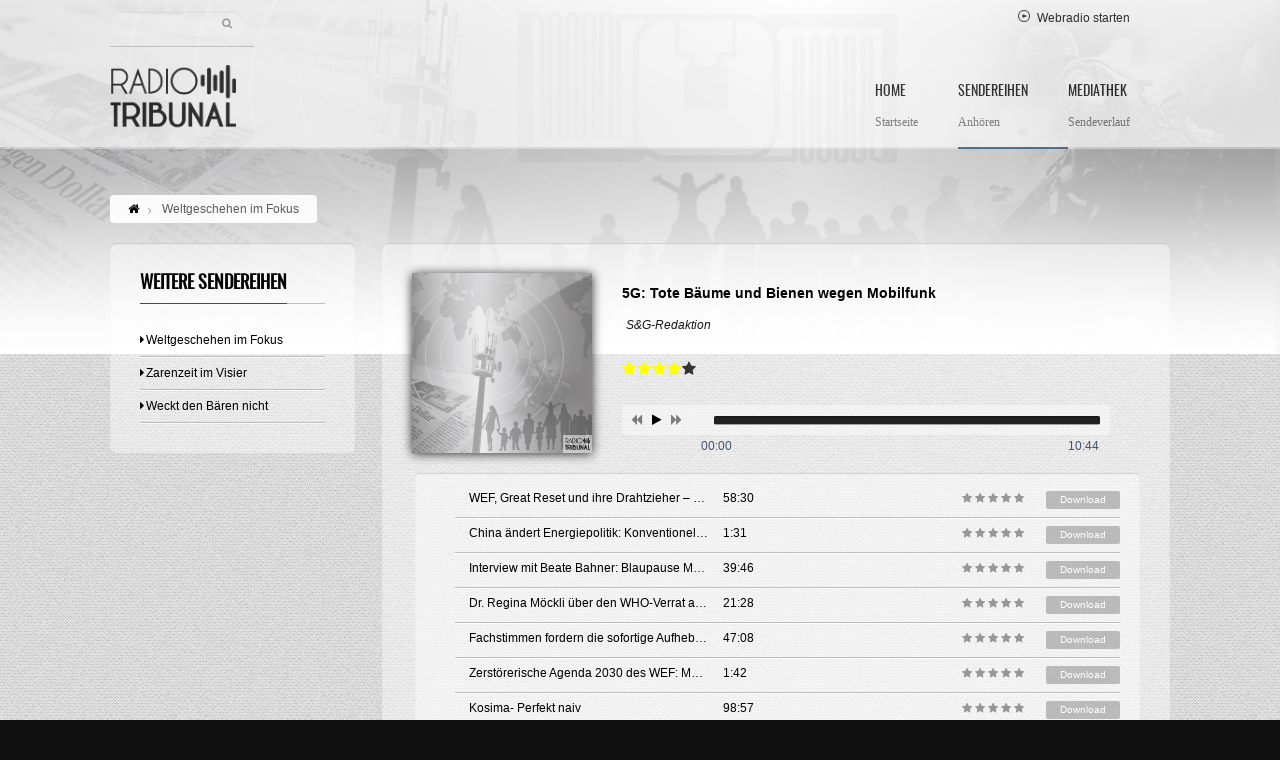

--- FILE ---
content_type: application/javascript
request_url: https://radio-tribunal.ch/js/custom.js?date=20210909
body_size: 114
content:
function LivePlayer() { 
    window.open("live_player.html?date=2021-09-09", "RadioTribunal Livestream", "width=500,height=407,left=100,top=200,menubar=no,location=no,resizable=no,toolbar=no,scrollbars=no").focus();
}


--- FILE ---
content_type: application/javascript
request_url: https://radio-tribunal.ch/js/setupTTW.js
body_size: 1024
content:
document.addEventListener("DOMContentLoaded", function(event) {
    //console.log("starting ttwMusicPlayer");
    //console.log( myPlaylist );

    $('.music-single').ttwMusicPlayer(myPlaylist, {
            currencySymbol:'',
            tracksToShow: 7,
            buyText:'Download',
            autoplay: false,
            ratingCallback: function(index, playlistItem, rating){
                var t_id = playlistItem['track_id'];
                SaveRating(t_id, rating);
            },
            jPlayer:{
                    swfPath: "http://www.jplayer.org/2.7.0/js/",
                    supplied: "mp3",
                    volume:  0.8,
                    wmode:"window",
                    solution: "html,flash",
                    errorAlerts: true,
                    warningAlerts: true
            }
    }, $_GET['track_id'], $_GET['lang']);
});

function SaveRating(t_id, rating)
{
    $.ajax({
        url: '?v=podcast',
        type: "POST",
        data: {
            action: 'save-rating',
            t_id: t_id,
            rating: rating,
        }
    });
}